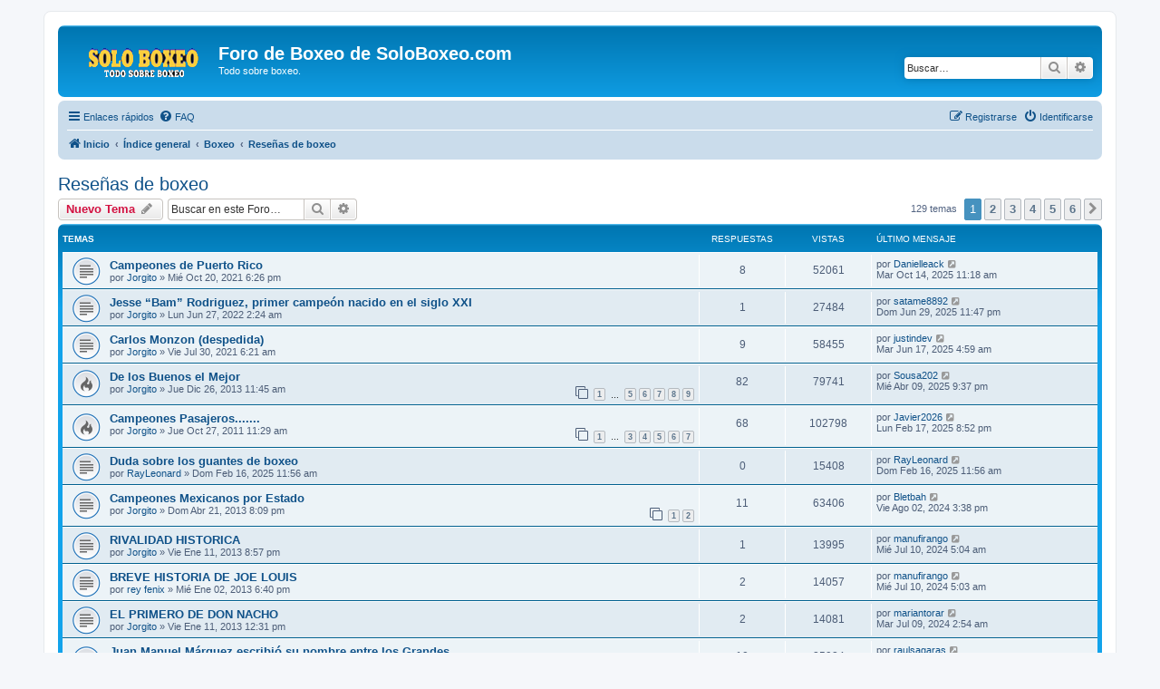

--- FILE ---
content_type: text/html; charset=UTF-8
request_url: https://www.soloboxeo.com/foro/viewforum.php?f=10&sid=04cfb552c7ae363d10bd0002e7a9ec17
body_size: 8604
content:
<!DOCTYPE html>
<html dir="ltr" lang="es">
<head>
<meta charset="utf-8" />
<meta http-equiv="X-UA-Compatible" content="IE=edge">
<meta name="viewport" content="width=device-width, initial-scale=1" />

<title>Reseñas de boxeo - Foro de Boxeo de SoloBoxeo.com</title>


	<link rel="canonical" href="https://www.soloboxeo.com/foro/viewforum.php?f=10">

<!--
	phpBB style name: prosilver
	Based on style:   prosilver (this is the default phpBB3 style)
	Original author:  Tom Beddard ( http://www.subBlue.com/ )
	Modified by:
-->

<link href="./assets/css/font-awesome.min.css?assets_version=60" rel="stylesheet">
<link href="./styles/prosilver/theme/stylesheet.css?assets_version=60" rel="stylesheet">
<link href="./styles/prosilver/theme/es/stylesheet.css?assets_version=60" rel="stylesheet">




<!--[if lte IE 9]>
	<link href="./styles/prosilver/theme/tweaks.css?assets_version=60" rel="stylesheet">
<![endif]-->





</head>
<body id="phpbb" class="nojs notouch section-viewforum ltr ">


<div id="wrap" class="wrap">
	<a id="top" class="top-anchor" accesskey="t"></a>
	<div id="page-header">
		<div class="headerbar" role="banner">
					<div class="inner">

			<div id="site-description" class="site-description">
		<a id="logo" class="logo" href="https://www.soloboxeo.com" title="Inicio">
					<span class="site_logo"></span>
				</a>
				<h1>Foro de Boxeo de SoloBoxeo.com</h1>
				<p>Todo sobre boxeo.</p>
				<p class="skiplink"><a href="#start_here">Obviar</a></p>
			</div>

									<div id="search-box" class="search-box search-header" role="search">
				<form action="./search.php?sid=be4410ee656b0d4fa08712d3eebd959b" method="get" id="search">
				<fieldset>
					<input name="keywords" id="keywords" type="search" maxlength="128" title="Buscar palabras clave" class="inputbox search tiny" size="20" value="" placeholder="Buscar…" />
					<button class="button button-search" type="submit" title="Buscar">
						<i class="icon fa-search fa-fw" aria-hidden="true"></i><span class="sr-only">Buscar</span>
					</button>
					<a href="./search.php?sid=be4410ee656b0d4fa08712d3eebd959b" class="button button-search-end" title="Búsqueda avanzada">
						<i class="icon fa-cog fa-fw" aria-hidden="true"></i><span class="sr-only">Búsqueda avanzada</span>
					</a>
					<input type="hidden" name="sid" value="be4410ee656b0d4fa08712d3eebd959b" />

				</fieldset>
				</form>
			</div>
						
			</div>
					</div>
				<div class="navbar" role="navigation">
	<div class="inner">

	<ul id="nav-main" class="nav-main linklist" role="menubar">

		<li id="quick-links" class="quick-links dropdown-container responsive-menu" data-skip-responsive="true">
			<a href="#" class="dropdown-trigger">
				<i class="icon fa-bars fa-fw" aria-hidden="true"></i><span>Enlaces rápidos</span>
			</a>
			<div class="dropdown">
				<div class="pointer"><div class="pointer-inner"></div></div>
				<ul class="dropdown-contents" role="menu">
					
											<li class="separator"></li>
																									<li>
								<a href="./search.php?search_id=unanswered&amp;sid=be4410ee656b0d4fa08712d3eebd959b" role="menuitem">
									<i class="icon fa-file-o fa-fw icon-gray" aria-hidden="true"></i><span>Temas sin respuesta</span>
								</a>
							</li>
							<li>
								<a href="./search.php?search_id=active_topics&amp;sid=be4410ee656b0d4fa08712d3eebd959b" role="menuitem">
									<i class="icon fa-file-o fa-fw icon-blue" aria-hidden="true"></i><span>Temas activos</span>
								</a>
							</li>
							<li class="separator"></li>
							<li>
								<a href="./search.php?sid=be4410ee656b0d4fa08712d3eebd959b" role="menuitem">
									<i class="icon fa-search fa-fw" aria-hidden="true"></i><span>Buscar</span>
								</a>
							</li>
					
										<li class="separator"></li>

									</ul>
			</div>
		</li>

				<li data-skip-responsive="true">
			<a href="/foro/app.php/help/faq?sid=be4410ee656b0d4fa08712d3eebd959b" rel="help" title="Preguntas Frecuentes" role="menuitem">
				<i class="icon fa-question-circle fa-fw" aria-hidden="true"></i><span>FAQ</span>
			</a>
		</li>
						
			<li class="rightside"  data-skip-responsive="true">
			<a href="./ucp.php?mode=login&amp;redirect=viewforum.php%3Ff%3D10&amp;sid=be4410ee656b0d4fa08712d3eebd959b" title="Identificarse" accesskey="x" role="menuitem">
				<i class="icon fa-power-off fa-fw" aria-hidden="true"></i><span>Identificarse</span>
			</a>
		</li>
					<li class="rightside" data-skip-responsive="true">
				<a href="./ucp.php?mode=register&amp;sid=be4410ee656b0d4fa08712d3eebd959b" role="menuitem">
					<i class="icon fa-pencil-square-o  fa-fw" aria-hidden="true"></i><span>Registrarse</span>
				</a>
			</li>
						</ul>

	<ul id="nav-breadcrumbs" class="nav-breadcrumbs linklist navlinks" role="menubar">
				
		
		<li class="breadcrumbs" itemscope itemtype="https://schema.org/BreadcrumbList">

							<span class="crumb" itemtype="https://schema.org/ListItem" itemprop="itemListElement" itemscope><a itemprop="item" href="https://www.soloboxeo.com" data-navbar-reference="home"><i class="icon fa-home fa-fw" aria-hidden="true"></i><span itemprop="name">Inicio</span></a><meta itemprop="position" content="1" /></span>
			
							<span class="crumb" itemtype="https://schema.org/ListItem" itemprop="itemListElement" itemscope><a itemprop="item" href="./index.php?sid=be4410ee656b0d4fa08712d3eebd959b" accesskey="h" data-navbar-reference="index"><span itemprop="name">Índice general</span></a><meta itemprop="position" content="2" /></span>

											
								<span class="crumb" itemtype="https://schema.org/ListItem" itemprop="itemListElement" itemscope data-forum-id="13"><a itemprop="item" href="./viewforum.php?f=13&amp;sid=be4410ee656b0d4fa08712d3eebd959b"><span itemprop="name">Boxeo</span></a><meta itemprop="position" content="3" /></span>
															
								<span class="crumb" itemtype="https://schema.org/ListItem" itemprop="itemListElement" itemscope data-forum-id="10"><a itemprop="item" href="./viewforum.php?f=10&amp;sid=be4410ee656b0d4fa08712d3eebd959b"><span itemprop="name">Reseñas de boxeo</span></a><meta itemprop="position" content="4" /></span>
							
					</li>

		
					<li class="rightside responsive-search">
				<a href="./search.php?sid=be4410ee656b0d4fa08712d3eebd959b" title="Ver opciones de búsqueda avanzada" role="menuitem">
					<i class="icon fa-search fa-fw" aria-hidden="true"></i><span class="sr-only">Buscar</span>
				</a>
			</li>
			</ul>

	</div>
</div>
	</div>

	
	<a id="start_here" class="anchor"></a>
	<div id="page-body" class="page-body" role="main">
		
		<h2 class="forum-title"><a href="./viewforum.php?f=10&amp;sid=be4410ee656b0d4fa08712d3eebd959b">Reseñas de boxeo</a></h2>
<div>
	<!-- NOTE: remove the style="display: none" when you want to have the forum description on the forum body -->
	<div style="display: none !important;">Temas históricos, reseñas de boxeadores...<br /></div>	</div>



	<div class="action-bar bar-top">

				
		<a href="./posting.php?mode=post&amp;f=10&amp;sid=be4410ee656b0d4fa08712d3eebd959b" class="button" title="Publicar un nuevo tema">
							<span>Nuevo Tema</span> <i class="icon fa-pencil fa-fw" aria-hidden="true"></i>
					</a>
				
			<div class="search-box" role="search">
			<form method="get" id="forum-search" action="./search.php?sid=be4410ee656b0d4fa08712d3eebd959b">
			<fieldset>
				<input class="inputbox search tiny" type="search" name="keywords" id="search_keywords" size="20" placeholder="Buscar en este Foro…" />
				<button class="button button-search" type="submit" title="Buscar">
					<i class="icon fa-search fa-fw" aria-hidden="true"></i><span class="sr-only">Buscar</span>
				</button>
				<a href="./search.php?fid%5B%5D=10&amp;sid=be4410ee656b0d4fa08712d3eebd959b" class="button button-search-end" title="Búsqueda avanzada">
					<i class="icon fa-cog fa-fw" aria-hidden="true"></i><span class="sr-only">Búsqueda avanzada</span>
				</a>
				<input type="hidden" name="fid[0]" value="10" />
<input type="hidden" name="sid" value="be4410ee656b0d4fa08712d3eebd959b" />

			</fieldset>
			</form>
		</div>
	
	<div class="pagination">
				129 temas
					<ul>
		<li class="active"><span>1</span></li>
				<li><a class="button" href="./viewforum.php?f=10&amp;sid=be4410ee656b0d4fa08712d3eebd959b&amp;start=25" role="button">2</a></li>
				<li><a class="button" href="./viewforum.php?f=10&amp;sid=be4410ee656b0d4fa08712d3eebd959b&amp;start=50" role="button">3</a></li>
				<li><a class="button" href="./viewforum.php?f=10&amp;sid=be4410ee656b0d4fa08712d3eebd959b&amp;start=75" role="button">4</a></li>
				<li><a class="button" href="./viewforum.php?f=10&amp;sid=be4410ee656b0d4fa08712d3eebd959b&amp;start=100" role="button">5</a></li>
				<li><a class="button" href="./viewforum.php?f=10&amp;sid=be4410ee656b0d4fa08712d3eebd959b&amp;start=125" role="button">6</a></li>
				<li class="arrow next"><a class="button button-icon-only" href="./viewforum.php?f=10&amp;sid=be4410ee656b0d4fa08712d3eebd959b&amp;start=25" rel="next" role="button"><i class="icon fa-chevron-right fa-fw" aria-hidden="true"></i><span class="sr-only">Siguiente</span></a></li>
	</ul>
			</div>

	</div>




	
			<div class="forumbg">
		<div class="inner">
		<ul class="topiclist">
			<li class="header">
				<dl class="row-item">
					<dt><div class="list-inner">Temas</div></dt>
					<dd class="posts">Respuestas</dd>
					<dd class="views">Vistas</dd>
					<dd class="lastpost"><span>Último mensaje</span></dd>
				</dl>
			</li>
		</ul>
		<ul class="topiclist topics">
	
				<li class="row bg1">
						<dl class="row-item topic_read">
				<dt title="No hay mensajes sin leer">
										<div class="list-inner">
																		<a href="./viewtopic.php?t=11241&amp;sid=be4410ee656b0d4fa08712d3eebd959b" class="topictitle">Campeones de Puerto Rico</a>																								<br />
						
												<div class="responsive-show" style="display: none;">
							Último mensaje por <a href="./memberlist.php?mode=viewprofile&amp;u=14200&amp;sid=be4410ee656b0d4fa08712d3eebd959b" class="username">Danielleack</a> &laquo; <a href="./viewtopic.php?p=340599&amp;sid=be4410ee656b0d4fa08712d3eebd959b#p340599" title="Ir al último mensaje"><time datetime="2025-10-14T22:18:07+00:00">Mar Oct 14, 2025 11:18 am</time></a>
													</div>
														<span class="responsive-show left-box" style="display: none;">Respuestas: <strong>8</strong></span>
													
						<div class="topic-poster responsive-hide left-box">
																												por <a href="./memberlist.php?mode=viewprofile&amp;u=5409&amp;sid=be4410ee656b0d4fa08712d3eebd959b" class="username">Jorgito</a> &raquo; <time datetime="2021-10-21T05:26:18+00:00">Mié Oct 20, 2021 6:26 pm</time>
																				</div>

						
											</div>
				</dt>
				<dd class="posts">8 <dfn>Respuestas</dfn></dd>
				<dd class="views">52061 <dfn>Vistas</dfn></dd>
				<dd class="lastpost">
					<span><dfn>Último mensaje </dfn>por <a href="./memberlist.php?mode=viewprofile&amp;u=14200&amp;sid=be4410ee656b0d4fa08712d3eebd959b" class="username">Danielleack</a>													<a href="./viewtopic.php?p=340599&amp;sid=be4410ee656b0d4fa08712d3eebd959b#p340599" title="Ir al último mensaje">
								<i class="icon fa-external-link-square fa-fw icon-lightgray icon-md" aria-hidden="true"></i><span class="sr-only"></span>
							</a>
												<br /><time datetime="2025-10-14T22:18:07+00:00">Mar Oct 14, 2025 11:18 am</time>
					</span>
				</dd>
			</dl>
					</li>
		
	

	
	
				<li class="row bg2">
						<dl class="row-item topic_read">
				<dt title="No hay mensajes sin leer">
										<div class="list-inner">
																		<a href="./viewtopic.php?t=11353&amp;sid=be4410ee656b0d4fa08712d3eebd959b" class="topictitle">Jesse “Bam” Rodriguez, primer campeón nacido en el siglo XXI</a>																								<br />
						
												<div class="responsive-show" style="display: none;">
							Último mensaje por <a href="./memberlist.php?mode=viewprofile&amp;u=16243&amp;sid=be4410ee656b0d4fa08712d3eebd959b" class="username">satame8892</a> &laquo; <a href="./viewtopic.php?p=338780&amp;sid=be4410ee656b0d4fa08712d3eebd959b#p338780" title="Ir al último mensaje"><time datetime="2025-06-30T10:47:57+00:00">Dom Jun 29, 2025 11:47 pm</time></a>
													</div>
														<span class="responsive-show left-box" style="display: none;">Respuestas: <strong>1</strong></span>
													
						<div class="topic-poster responsive-hide left-box">
																												por <a href="./memberlist.php?mode=viewprofile&amp;u=5409&amp;sid=be4410ee656b0d4fa08712d3eebd959b" class="username">Jorgito</a> &raquo; <time datetime="2022-06-27T13:24:46+00:00">Lun Jun 27, 2022 2:24 am</time>
																				</div>

						
											</div>
				</dt>
				<dd class="posts">1 <dfn>Respuestas</dfn></dd>
				<dd class="views">27484 <dfn>Vistas</dfn></dd>
				<dd class="lastpost">
					<span><dfn>Último mensaje </dfn>por <a href="./memberlist.php?mode=viewprofile&amp;u=16243&amp;sid=be4410ee656b0d4fa08712d3eebd959b" class="username">satame8892</a>													<a href="./viewtopic.php?p=338780&amp;sid=be4410ee656b0d4fa08712d3eebd959b#p338780" title="Ir al último mensaje">
								<i class="icon fa-external-link-square fa-fw icon-lightgray icon-md" aria-hidden="true"></i><span class="sr-only"></span>
							</a>
												<br /><time datetime="2025-06-30T10:47:57+00:00">Dom Jun 29, 2025 11:47 pm</time>
					</span>
				</dd>
			</dl>
					</li>
		
	

	
	
				<li class="row bg1">
						<dl class="row-item topic_read">
				<dt title="No hay mensajes sin leer">
										<div class="list-inner">
																		<a href="./viewtopic.php?t=11227&amp;sid=be4410ee656b0d4fa08712d3eebd959b" class="topictitle">Carlos Monzon (despedida)</a>																								<br />
						
												<div class="responsive-show" style="display: none;">
							Último mensaje por <a href="./memberlist.php?mode=viewprofile&amp;u=16314&amp;sid=be4410ee656b0d4fa08712d3eebd959b" class="username">justindev</a> &laquo; <a href="./viewtopic.php?p=338756&amp;sid=be4410ee656b0d4fa08712d3eebd959b#p338756" title="Ir al último mensaje"><time datetime="2025-06-17T15:59:49+00:00">Mar Jun 17, 2025 4:59 am</time></a>
													</div>
														<span class="responsive-show left-box" style="display: none;">Respuestas: <strong>9</strong></span>
													
						<div class="topic-poster responsive-hide left-box">
																												por <a href="./memberlist.php?mode=viewprofile&amp;u=5409&amp;sid=be4410ee656b0d4fa08712d3eebd959b" class="username">Jorgito</a> &raquo; <time datetime="2021-07-30T17:21:28+00:00">Vie Jul 30, 2021 6:21 am</time>
																				</div>

						
											</div>
				</dt>
				<dd class="posts">9 <dfn>Respuestas</dfn></dd>
				<dd class="views">58455 <dfn>Vistas</dfn></dd>
				<dd class="lastpost">
					<span><dfn>Último mensaje </dfn>por <a href="./memberlist.php?mode=viewprofile&amp;u=16314&amp;sid=be4410ee656b0d4fa08712d3eebd959b" class="username">justindev</a>													<a href="./viewtopic.php?p=338756&amp;sid=be4410ee656b0d4fa08712d3eebd959b#p338756" title="Ir al último mensaje">
								<i class="icon fa-external-link-square fa-fw icon-lightgray icon-md" aria-hidden="true"></i><span class="sr-only"></span>
							</a>
												<br /><time datetime="2025-06-17T15:59:49+00:00">Mar Jun 17, 2025 4:59 am</time>
					</span>
				</dd>
			</dl>
					</li>
		
	

	
	
				<li class="row bg2">
						<dl class="row-item topic_read_hot">
				<dt title="No hay mensajes sin leer">
										<div class="list-inner">
																		<a href="./viewtopic.php?t=7205&amp;sid=be4410ee656b0d4fa08712d3eebd959b" class="topictitle">De los Buenos el Mejor</a>																								<br />
						
												<div class="responsive-show" style="display: none;">
							Último mensaje por <a href="./memberlist.php?mode=viewprofile&amp;u=16153&amp;sid=be4410ee656b0d4fa08712d3eebd959b" class="username">Sousa202</a> &laquo; <a href="./viewtopic.php?p=338659&amp;sid=be4410ee656b0d4fa08712d3eebd959b#p338659" title="Ir al último mensaje"><time datetime="2025-04-10T08:37:01+00:00">Mié Abr 09, 2025 9:37 pm</time></a>
													</div>
														<span class="responsive-show left-box" style="display: none;">Respuestas: <strong>82</strong></span>
													
						<div class="topic-poster responsive-hide left-box">
																												por <a href="./memberlist.php?mode=viewprofile&amp;u=5409&amp;sid=be4410ee656b0d4fa08712d3eebd959b" class="username">Jorgito</a> &raquo; <time datetime="2013-12-26T22:45:15+00:00">Jue Dic 26, 2013 11:45 am</time>
																				</div>

												<div class="pagination">
							<span><i class="icon fa-clone fa-fw" aria-hidden="true"></i></span>
							<ul>
															<li><a class="button" href="./viewtopic.php?t=7205&amp;sid=be4410ee656b0d4fa08712d3eebd959b">1</a></li>
																							<li class="ellipsis"><span>…</span></li>
																							<li><a class="button" href="./viewtopic.php?t=7205&amp;sid=be4410ee656b0d4fa08712d3eebd959b&amp;start=40">5</a></li>
																							<li><a class="button" href="./viewtopic.php?t=7205&amp;sid=be4410ee656b0d4fa08712d3eebd959b&amp;start=50">6</a></li>
																							<li><a class="button" href="./viewtopic.php?t=7205&amp;sid=be4410ee656b0d4fa08712d3eebd959b&amp;start=60">7</a></li>
																							<li><a class="button" href="./viewtopic.php?t=7205&amp;sid=be4410ee656b0d4fa08712d3eebd959b&amp;start=70">8</a></li>
																							<li><a class="button" href="./viewtopic.php?t=7205&amp;sid=be4410ee656b0d4fa08712d3eebd959b&amp;start=80">9</a></li>
																																													</ul>
						</div>
						
											</div>
				</dt>
				<dd class="posts">82 <dfn>Respuestas</dfn></dd>
				<dd class="views">79741 <dfn>Vistas</dfn></dd>
				<dd class="lastpost">
					<span><dfn>Último mensaje </dfn>por <a href="./memberlist.php?mode=viewprofile&amp;u=16153&amp;sid=be4410ee656b0d4fa08712d3eebd959b" class="username">Sousa202</a>													<a href="./viewtopic.php?p=338659&amp;sid=be4410ee656b0d4fa08712d3eebd959b#p338659" title="Ir al último mensaje">
								<i class="icon fa-external-link-square fa-fw icon-lightgray icon-md" aria-hidden="true"></i><span class="sr-only"></span>
							</a>
												<br /><time datetime="2025-04-10T08:37:01+00:00">Mié Abr 09, 2025 9:37 pm</time>
					</span>
				</dd>
			</dl>
					</li>
		
	

	
	
				<li class="row bg1">
						<dl class="row-item topic_read_hot">
				<dt title="No hay mensajes sin leer">
										<div class="list-inner">
																		<a href="./viewtopic.php?t=2727&amp;sid=be4410ee656b0d4fa08712d3eebd959b" class="topictitle">Campeones Pasajeros.......</a>																								<br />
						
												<div class="responsive-show" style="display: none;">
							Último mensaje por <a href="./memberlist.php?mode=viewprofile&amp;u=15885&amp;sid=be4410ee656b0d4fa08712d3eebd959b" class="username">Javier2026</a> &laquo; <a href="./viewtopic.php?p=338491&amp;sid=be4410ee656b0d4fa08712d3eebd959b#p338491" title="Ir al último mensaje"><time datetime="2025-02-18T07:52:26+00:00">Lun Feb 17, 2025 8:52 pm</time></a>
													</div>
														<span class="responsive-show left-box" style="display: none;">Respuestas: <strong>68</strong></span>
													
						<div class="topic-poster responsive-hide left-box">
																												por <a href="./memberlist.php?mode=viewprofile&amp;u=5409&amp;sid=be4410ee656b0d4fa08712d3eebd959b" class="username">Jorgito</a> &raquo; <time datetime="2011-10-27T22:29:59+00:00">Jue Oct 27, 2011 11:29 am</time>
																				</div>

												<div class="pagination">
							<span><i class="icon fa-clone fa-fw" aria-hidden="true"></i></span>
							<ul>
															<li><a class="button" href="./viewtopic.php?t=2727&amp;sid=be4410ee656b0d4fa08712d3eebd959b">1</a></li>
																							<li class="ellipsis"><span>…</span></li>
																							<li><a class="button" href="./viewtopic.php?t=2727&amp;sid=be4410ee656b0d4fa08712d3eebd959b&amp;start=20">3</a></li>
																							<li><a class="button" href="./viewtopic.php?t=2727&amp;sid=be4410ee656b0d4fa08712d3eebd959b&amp;start=30">4</a></li>
																							<li><a class="button" href="./viewtopic.php?t=2727&amp;sid=be4410ee656b0d4fa08712d3eebd959b&amp;start=40">5</a></li>
																							<li><a class="button" href="./viewtopic.php?t=2727&amp;sid=be4410ee656b0d4fa08712d3eebd959b&amp;start=50">6</a></li>
																							<li><a class="button" href="./viewtopic.php?t=2727&amp;sid=be4410ee656b0d4fa08712d3eebd959b&amp;start=60">7</a></li>
																																													</ul>
						</div>
						
											</div>
				</dt>
				<dd class="posts">68 <dfn>Respuestas</dfn></dd>
				<dd class="views">102798 <dfn>Vistas</dfn></dd>
				<dd class="lastpost">
					<span><dfn>Último mensaje </dfn>por <a href="./memberlist.php?mode=viewprofile&amp;u=15885&amp;sid=be4410ee656b0d4fa08712d3eebd959b" class="username">Javier2026</a>													<a href="./viewtopic.php?p=338491&amp;sid=be4410ee656b0d4fa08712d3eebd959b#p338491" title="Ir al último mensaje">
								<i class="icon fa-external-link-square fa-fw icon-lightgray icon-md" aria-hidden="true"></i><span class="sr-only"></span>
							</a>
												<br /><time datetime="2025-02-18T07:52:26+00:00">Lun Feb 17, 2025 8:52 pm</time>
					</span>
				</dd>
			</dl>
					</li>
		
	

	
	
				<li class="row bg2">
						<dl class="row-item topic_read">
				<dt title="No hay mensajes sin leer">
										<div class="list-inner">
																		<a href="./viewtopic.php?t=218402&amp;sid=be4410ee656b0d4fa08712d3eebd959b" class="topictitle">Duda sobre los guantes de boxeo</a>																								<br />
						
												<div class="responsive-show" style="display: none;">
							Último mensaje por <a href="./memberlist.php?mode=viewprofile&amp;u=15864&amp;sid=be4410ee656b0d4fa08712d3eebd959b" class="username">RayLeonard</a> &laquo; <a href="./viewtopic.php?p=338470&amp;sid=be4410ee656b0d4fa08712d3eebd959b#p338470" title="Ir al último mensaje"><time datetime="2025-02-16T22:56:33+00:00">Dom Feb 16, 2025 11:56 am</time></a>
													</div>
													
						<div class="topic-poster responsive-hide left-box">
																												por <a href="./memberlist.php?mode=viewprofile&amp;u=15864&amp;sid=be4410ee656b0d4fa08712d3eebd959b" class="username">RayLeonard</a> &raquo; <time datetime="2025-02-16T22:56:33+00:00">Dom Feb 16, 2025 11:56 am</time>
																				</div>

						
											</div>
				</dt>
				<dd class="posts">0 <dfn>Respuestas</dfn></dd>
				<dd class="views">15408 <dfn>Vistas</dfn></dd>
				<dd class="lastpost">
					<span><dfn>Último mensaje </dfn>por <a href="./memberlist.php?mode=viewprofile&amp;u=15864&amp;sid=be4410ee656b0d4fa08712d3eebd959b" class="username">RayLeonard</a>													<a href="./viewtopic.php?p=338470&amp;sid=be4410ee656b0d4fa08712d3eebd959b#p338470" title="Ir al último mensaje">
								<i class="icon fa-external-link-square fa-fw icon-lightgray icon-md" aria-hidden="true"></i><span class="sr-only"></span>
							</a>
												<br /><time datetime="2025-02-16T22:56:33+00:00">Dom Feb 16, 2025 11:56 am</time>
					</span>
				</dd>
			</dl>
					</li>
		
	

	
	
				<li class="row bg1">
						<dl class="row-item topic_read">
				<dt title="No hay mensajes sin leer">
										<div class="list-inner">
																		<a href="./viewtopic.php?t=6162&amp;sid=be4410ee656b0d4fa08712d3eebd959b" class="topictitle">Campeones Mexicanos por Estado</a>																								<br />
						
												<div class="responsive-show" style="display: none;">
							Último mensaje por <a href="./memberlist.php?mode=viewprofile&amp;u=14624&amp;sid=be4410ee656b0d4fa08712d3eebd959b" class="username">Bletbah</a> &laquo; <a href="./viewtopic.php?p=337801&amp;sid=be4410ee656b0d4fa08712d3eebd959b#p337801" title="Ir al último mensaje"><time datetime="2024-08-03T02:38:04+00:00">Vie Ago 02, 2024 3:38 pm</time></a>
													</div>
														<span class="responsive-show left-box" style="display: none;">Respuestas: <strong>11</strong></span>
													
						<div class="topic-poster responsive-hide left-box">
																												por <a href="./memberlist.php?mode=viewprofile&amp;u=5409&amp;sid=be4410ee656b0d4fa08712d3eebd959b" class="username">Jorgito</a> &raquo; <time datetime="2013-04-22T07:09:26+00:00">Dom Abr 21, 2013 8:09 pm</time>
																				</div>

												<div class="pagination">
							<span><i class="icon fa-clone fa-fw" aria-hidden="true"></i></span>
							<ul>
															<li><a class="button" href="./viewtopic.php?t=6162&amp;sid=be4410ee656b0d4fa08712d3eebd959b">1</a></li>
																							<li><a class="button" href="./viewtopic.php?t=6162&amp;sid=be4410ee656b0d4fa08712d3eebd959b&amp;start=10">2</a></li>
																																													</ul>
						</div>
						
											</div>
				</dt>
				<dd class="posts">11 <dfn>Respuestas</dfn></dd>
				<dd class="views">63406 <dfn>Vistas</dfn></dd>
				<dd class="lastpost">
					<span><dfn>Último mensaje </dfn>por <a href="./memberlist.php?mode=viewprofile&amp;u=14624&amp;sid=be4410ee656b0d4fa08712d3eebd959b" class="username">Bletbah</a>													<a href="./viewtopic.php?p=337801&amp;sid=be4410ee656b0d4fa08712d3eebd959b#p337801" title="Ir al último mensaje">
								<i class="icon fa-external-link-square fa-fw icon-lightgray icon-md" aria-hidden="true"></i><span class="sr-only"></span>
							</a>
												<br /><time datetime="2024-08-03T02:38:04+00:00">Vie Ago 02, 2024 3:38 pm</time>
					</span>
				</dd>
			</dl>
					</li>
		
	

	
	
				<li class="row bg2">
						<dl class="row-item topic_read">
				<dt title="No hay mensajes sin leer">
										<div class="list-inner">
																		<a href="./viewtopic.php?t=5528&amp;sid=be4410ee656b0d4fa08712d3eebd959b" class="topictitle">RIVALIDAD HISTORICA</a>																								<br />
						
												<div class="responsive-show" style="display: none;">
							Último mensaje por <a href="./memberlist.php?mode=viewprofile&amp;u=14784&amp;sid=be4410ee656b0d4fa08712d3eebd959b" class="username">manufirango</a> &laquo; <a href="./viewtopic.php?p=337770&amp;sid=be4410ee656b0d4fa08712d3eebd959b#p337770" title="Ir al último mensaje"><time datetime="2024-07-10T16:04:22+00:00">Mié Jul 10, 2024 5:04 am</time></a>
													</div>
														<span class="responsive-show left-box" style="display: none;">Respuestas: <strong>1</strong></span>
													
						<div class="topic-poster responsive-hide left-box">
																												por <a href="./memberlist.php?mode=viewprofile&amp;u=5409&amp;sid=be4410ee656b0d4fa08712d3eebd959b" class="username">Jorgito</a> &raquo; <time datetime="2013-01-12T07:57:24+00:00">Vie Ene 11, 2013 8:57 pm</time>
																				</div>

						
											</div>
				</dt>
				<dd class="posts">1 <dfn>Respuestas</dfn></dd>
				<dd class="views">13995 <dfn>Vistas</dfn></dd>
				<dd class="lastpost">
					<span><dfn>Último mensaje </dfn>por <a href="./memberlist.php?mode=viewprofile&amp;u=14784&amp;sid=be4410ee656b0d4fa08712d3eebd959b" class="username">manufirango</a>													<a href="./viewtopic.php?p=337770&amp;sid=be4410ee656b0d4fa08712d3eebd959b#p337770" title="Ir al último mensaje">
								<i class="icon fa-external-link-square fa-fw icon-lightgray icon-md" aria-hidden="true"></i><span class="sr-only"></span>
							</a>
												<br /><time datetime="2024-07-10T16:04:22+00:00">Mié Jul 10, 2024 5:04 am</time>
					</span>
				</dd>
			</dl>
					</li>
		
	

	
	
				<li class="row bg1">
						<dl class="row-item topic_read">
				<dt title="No hay mensajes sin leer">
										<div class="list-inner">
																		<a href="./viewtopic.php?t=5380&amp;sid=be4410ee656b0d4fa08712d3eebd959b" class="topictitle">BREVE HISTORIA DE JOE LOUIS</a>																								<br />
						
												<div class="responsive-show" style="display: none;">
							Último mensaje por <a href="./memberlist.php?mode=viewprofile&amp;u=14784&amp;sid=be4410ee656b0d4fa08712d3eebd959b" class="username">manufirango</a> &laquo; <a href="./viewtopic.php?p=337769&amp;sid=be4410ee656b0d4fa08712d3eebd959b#p337769" title="Ir al último mensaje"><time datetime="2024-07-10T16:03:59+00:00">Mié Jul 10, 2024 5:03 am</time></a>
													</div>
														<span class="responsive-show left-box" style="display: none;">Respuestas: <strong>2</strong></span>
													
						<div class="topic-poster responsive-hide left-box">
																												por <a href="./memberlist.php?mode=viewprofile&amp;u=5280&amp;sid=be4410ee656b0d4fa08712d3eebd959b" class="username">rey fenix</a> &raquo; <time datetime="2013-01-03T05:40:36+00:00">Mié Ene 02, 2013 6:40 pm</time>
																				</div>

						
											</div>
				</dt>
				<dd class="posts">2 <dfn>Respuestas</dfn></dd>
				<dd class="views">14057 <dfn>Vistas</dfn></dd>
				<dd class="lastpost">
					<span><dfn>Último mensaje </dfn>por <a href="./memberlist.php?mode=viewprofile&amp;u=14784&amp;sid=be4410ee656b0d4fa08712d3eebd959b" class="username">manufirango</a>													<a href="./viewtopic.php?p=337769&amp;sid=be4410ee656b0d4fa08712d3eebd959b#p337769" title="Ir al último mensaje">
								<i class="icon fa-external-link-square fa-fw icon-lightgray icon-md" aria-hidden="true"></i><span class="sr-only"></span>
							</a>
												<br /><time datetime="2024-07-10T16:03:59+00:00">Mié Jul 10, 2024 5:03 am</time>
					</span>
				</dd>
			</dl>
					</li>
		
	

	
	
				<li class="row bg2">
						<dl class="row-item topic_read">
				<dt title="No hay mensajes sin leer">
										<div class="list-inner">
																		<a href="./viewtopic.php?t=5526&amp;sid=be4410ee656b0d4fa08712d3eebd959b" class="topictitle">EL PRIMERO DE DON NACHO</a>																								<br />
						
												<div class="responsive-show" style="display: none;">
							Último mensaje por <a href="./memberlist.php?mode=viewprofile&amp;u=14778&amp;sid=be4410ee656b0d4fa08712d3eebd959b" class="username">mariantorar</a> &laquo; <a href="./viewtopic.php?p=337763&amp;sid=be4410ee656b0d4fa08712d3eebd959b#p337763" title="Ir al último mensaje"><time datetime="2024-07-09T13:54:20+00:00">Mar Jul 09, 2024 2:54 am</time></a>
													</div>
														<span class="responsive-show left-box" style="display: none;">Respuestas: <strong>2</strong></span>
													
						<div class="topic-poster responsive-hide left-box">
																												por <a href="./memberlist.php?mode=viewprofile&amp;u=5409&amp;sid=be4410ee656b0d4fa08712d3eebd959b" class="username">Jorgito</a> &raquo; <time datetime="2013-01-11T23:31:32+00:00">Vie Ene 11, 2013 12:31 pm</time>
																				</div>

						
											</div>
				</dt>
				<dd class="posts">2 <dfn>Respuestas</dfn></dd>
				<dd class="views">14081 <dfn>Vistas</dfn></dd>
				<dd class="lastpost">
					<span><dfn>Último mensaje </dfn>por <a href="./memberlist.php?mode=viewprofile&amp;u=14778&amp;sid=be4410ee656b0d4fa08712d3eebd959b" class="username">mariantorar</a>													<a href="./viewtopic.php?p=337763&amp;sid=be4410ee656b0d4fa08712d3eebd959b#p337763" title="Ir al último mensaje">
								<i class="icon fa-external-link-square fa-fw icon-lightgray icon-md" aria-hidden="true"></i><span class="sr-only"></span>
							</a>
												<br /><time datetime="2024-07-09T13:54:20+00:00">Mar Jul 09, 2024 2:54 am</time>
					</span>
				</dd>
			</dl>
					</li>
		
	

	
	
				<li class="row bg1">
						<dl class="row-item topic_read">
				<dt title="No hay mensajes sin leer">
										<div class="list-inner">
																		<a href="./viewtopic.php?t=5965&amp;sid=be4410ee656b0d4fa08712d3eebd959b" class="topictitle">Juan Manuel Márquez escribió su nombre entre los Grandes.</a>																								<br />
						
												<div class="responsive-show" style="display: none;">
							Último mensaje por <a href="./memberlist.php?mode=viewprofile&amp;u=14678&amp;sid=be4410ee656b0d4fa08712d3eebd959b" class="username">raulsagaras</a> &laquo; <a href="./viewtopic.php?p=337714&amp;sid=be4410ee656b0d4fa08712d3eebd959b#p337714" title="Ir al último mensaje"><time datetime="2024-06-12T08:42:18+00:00">Mar Jun 11, 2024 9:42 pm</time></a>
													</div>
														<span class="responsive-show left-box" style="display: none;">Respuestas: <strong>10</strong></span>
													
						<div class="topic-poster responsive-hide left-box">
																												por <a href="./memberlist.php?mode=viewprofile&amp;u=11563&amp;sid=be4410ee656b0d4fa08712d3eebd959b" class="username">Rauly Méndez</a> &raquo; <time datetime="2013-03-17T20:06:39+00:00">Dom Mar 17, 2013 9:06 am</time>
																				</div>

												<div class="pagination">
							<span><i class="icon fa-clone fa-fw" aria-hidden="true"></i></span>
							<ul>
															<li><a class="button" href="./viewtopic.php?t=5965&amp;sid=be4410ee656b0d4fa08712d3eebd959b">1</a></li>
																							<li><a class="button" href="./viewtopic.php?t=5965&amp;sid=be4410ee656b0d4fa08712d3eebd959b&amp;start=10">2</a></li>
																																													</ul>
						</div>
						
											</div>
				</dt>
				<dd class="posts">10 <dfn>Respuestas</dfn></dd>
				<dd class="views">25984 <dfn>Vistas</dfn></dd>
				<dd class="lastpost">
					<span><dfn>Último mensaje </dfn>por <a href="./memberlist.php?mode=viewprofile&amp;u=14678&amp;sid=be4410ee656b0d4fa08712d3eebd959b" class="username">raulsagaras</a>													<a href="./viewtopic.php?p=337714&amp;sid=be4410ee656b0d4fa08712d3eebd959b#p337714" title="Ir al último mensaje">
								<i class="icon fa-external-link-square fa-fw icon-lightgray icon-md" aria-hidden="true"></i><span class="sr-only"></span>
							</a>
												<br /><time datetime="2024-06-12T08:42:18+00:00">Mar Jun 11, 2024 9:42 pm</time>
					</span>
				</dd>
			</dl>
					</li>
		
	

	
	
				<li class="row bg2">
						<dl class="row-item topic_read">
				<dt title="No hay mensajes sin leer">
										<div class="list-inner">
																		<a href="./viewtopic.php?t=9331&amp;sid=be4410ee656b0d4fa08712d3eebd959b" class="topictitle">Hace 46 años se mato Rocky Marciano</a>																								<br />
						
												<div class="responsive-show" style="display: none;">
							Último mensaje por <a href="./memberlist.php?mode=viewprofile&amp;u=14670&amp;sid=be4410ee656b0d4fa08712d3eebd959b" class="username">manueljirdo</a> &laquo; <a href="./viewtopic.php?p=337710&amp;sid=be4410ee656b0d4fa08712d3eebd959b#p337710" title="Ir al último mensaje"><time datetime="2024-06-11T11:30:10+00:00">Mar Jun 11, 2024 12:30 am</time></a>
													</div>
														<span class="responsive-show left-box" style="display: none;">Respuestas: <strong>2</strong></span>
													
						<div class="topic-poster responsive-hide left-box">
																												por <a href="./memberlist.php?mode=viewprofile&amp;u=5409&amp;sid=be4410ee656b0d4fa08712d3eebd959b" class="username">Jorgito</a> &raquo; <time datetime="2015-09-01T17:52:04+00:00">Mar Sep 01, 2015 6:52 am</time>
																				</div>

						
											</div>
				</dt>
				<dd class="posts">2 <dfn>Respuestas</dfn></dd>
				<dd class="views">23349 <dfn>Vistas</dfn></dd>
				<dd class="lastpost">
					<span><dfn>Último mensaje </dfn>por <a href="./memberlist.php?mode=viewprofile&amp;u=14670&amp;sid=be4410ee656b0d4fa08712d3eebd959b" class="username">manueljirdo</a>													<a href="./viewtopic.php?p=337710&amp;sid=be4410ee656b0d4fa08712d3eebd959b#p337710" title="Ir al último mensaje">
								<i class="icon fa-external-link-square fa-fw icon-lightgray icon-md" aria-hidden="true"></i><span class="sr-only"></span>
							</a>
												<br /><time datetime="2024-06-11T11:30:10+00:00">Mar Jun 11, 2024 12:30 am</time>
					</span>
				</dd>
			</dl>
					</li>
		
	

	
	
				<li class="row bg1">
						<dl class="row-item topic_read">
				<dt title="No hay mensajes sin leer">
										<div class="list-inner">
																		<a href="./viewtopic.php?t=9686&amp;sid=be4410ee656b0d4fa08712d3eebd959b" class="topictitle">KO en 11 segundos</a>																								<br />
						
												<div class="responsive-show" style="display: none;">
							Último mensaje por <a href="./memberlist.php?mode=viewprofile&amp;u=14660&amp;sid=be4410ee656b0d4fa08712d3eebd959b" class="username">marisalorto</a> &laquo; <a href="./viewtopic.php?p=337704&amp;sid=be4410ee656b0d4fa08712d3eebd959b#p337704" title="Ir al último mensaje"><time datetime="2024-06-10T08:51:41+00:00">Dom Jun 09, 2024 9:51 pm</time></a>
													</div>
														<span class="responsive-show left-box" style="display: none;">Respuestas: <strong>1</strong></span>
													
						<div class="topic-poster responsive-hide left-box">
																												por <a href="./memberlist.php?mode=viewprofile&amp;u=12651&amp;sid=be4410ee656b0d4fa08712d3eebd959b" class="username">curiositti</a> &raquo; <time datetime="2017-11-21T11:40:02+00:00">Mar Nov 21, 2017 12:40 am</time>
																				</div>

						
											</div>
				</dt>
				<dd class="posts">1 <dfn>Respuestas</dfn></dd>
				<dd class="views">19935 <dfn>Vistas</dfn></dd>
				<dd class="lastpost">
					<span><dfn>Último mensaje </dfn>por <a href="./memberlist.php?mode=viewprofile&amp;u=14660&amp;sid=be4410ee656b0d4fa08712d3eebd959b" class="username">marisalorto</a>													<a href="./viewtopic.php?p=337704&amp;sid=be4410ee656b0d4fa08712d3eebd959b#p337704" title="Ir al último mensaje">
								<i class="icon fa-external-link-square fa-fw icon-lightgray icon-md" aria-hidden="true"></i><span class="sr-only"></span>
							</a>
												<br /><time datetime="2024-06-10T08:51:41+00:00">Dom Jun 09, 2024 9:51 pm</time>
					</span>
				</dd>
			</dl>
					</li>
		
	

	
	
				<li class="row bg2">
						<dl class="row-item topic_read">
				<dt title="No hay mensajes sin leer">
										<div class="list-inner">
																		<a href="./viewtopic.php?t=7170&amp;sid=be4410ee656b0d4fa08712d3eebd959b" class="topictitle">Campeones Mundiales por País</a>																								<br />
						
												<div class="responsive-show" style="display: none;">
							Último mensaje por <a href="./memberlist.php?mode=viewprofile&amp;u=14641&amp;sid=be4410ee656b0d4fa08712d3eebd959b" class="username">mariojanzar</a> &laquo; <a href="./viewtopic.php?p=337695&amp;sid=be4410ee656b0d4fa08712d3eebd959b#p337695" title="Ir al último mensaje"><time datetime="2024-06-06T17:46:16+00:00">Jue Jun 06, 2024 6:46 am</time></a>
													</div>
														<span class="responsive-show left-box" style="display: none;">Respuestas: <strong>14</strong></span>
													
						<div class="topic-poster responsive-hide left-box">
																												por <a href="./memberlist.php?mode=viewprofile&amp;u=9088&amp;sid=be4410ee656b0d4fa08712d3eebd959b" class="username">criollo_22</a> &raquo; <time datetime="2013-12-18T21:37:43+00:00">Mié Dic 18, 2013 10:37 am</time>
																				</div>

												<div class="pagination">
							<span><i class="icon fa-clone fa-fw" aria-hidden="true"></i></span>
							<ul>
															<li><a class="button" href="./viewtopic.php?t=7170&amp;sid=be4410ee656b0d4fa08712d3eebd959b">1</a></li>
																							<li><a class="button" href="./viewtopic.php?t=7170&amp;sid=be4410ee656b0d4fa08712d3eebd959b&amp;start=10">2</a></li>
																																													</ul>
						</div>
						
											</div>
				</dt>
				<dd class="posts">14 <dfn>Respuestas</dfn></dd>
				<dd class="views">59440 <dfn>Vistas</dfn></dd>
				<dd class="lastpost">
					<span><dfn>Último mensaje </dfn>por <a href="./memberlist.php?mode=viewprofile&amp;u=14641&amp;sid=be4410ee656b0d4fa08712d3eebd959b" class="username">mariojanzar</a>													<a href="./viewtopic.php?p=337695&amp;sid=be4410ee656b0d4fa08712d3eebd959b#p337695" title="Ir al último mensaje">
								<i class="icon fa-external-link-square fa-fw icon-lightgray icon-md" aria-hidden="true"></i><span class="sr-only"></span>
							</a>
												<br /><time datetime="2024-06-06T17:46:16+00:00">Jue Jun 06, 2024 6:46 am</time>
					</span>
				</dd>
			</dl>
					</li>
		
	

	
	
				<li class="row bg1">
						<dl class="row-item topic_read">
				<dt title="No hay mensajes sin leer">
										<div class="list-inner">
																		<a href="./viewtopic.php?t=11230&amp;sid=be4410ee656b0d4fa08712d3eebd959b" class="topictitle">Manny Pacquiao (por Eduardo Lamazon)</a>																								<br />
						
												<div class="responsive-show" style="display: none;">
							Último mensaje por <a href="./memberlist.php?mode=viewprofile&amp;u=14604&amp;sid=be4410ee656b0d4fa08712d3eebd959b" class="username">francisco82</a> &laquo; <a href="./viewtopic.php?p=337656&amp;sid=be4410ee656b0d4fa08712d3eebd959b#p337656" title="Ir al último mensaje"><time datetime="2024-05-27T08:49:27+00:00">Dom May 26, 2024 9:49 pm</time></a>
													</div>
														<span class="responsive-show left-box" style="display: none;">Respuestas: <strong>1</strong></span>
													
						<div class="topic-poster responsive-hide left-box">
																												por <a href="./memberlist.php?mode=viewprofile&amp;u=5409&amp;sid=be4410ee656b0d4fa08712d3eebd959b" class="username">Jorgito</a> &raquo; <time datetime="2021-08-22T20:31:02+00:00">Dom Ago 22, 2021 9:31 am</time>
																				</div>

						
											</div>
				</dt>
				<dd class="posts">1 <dfn>Respuestas</dfn></dd>
				<dd class="views">21972 <dfn>Vistas</dfn></dd>
				<dd class="lastpost">
					<span><dfn>Último mensaje </dfn>por <a href="./memberlist.php?mode=viewprofile&amp;u=14604&amp;sid=be4410ee656b0d4fa08712d3eebd959b" class="username">francisco82</a>													<a href="./viewtopic.php?p=337656&amp;sid=be4410ee656b0d4fa08712d3eebd959b#p337656" title="Ir al último mensaje">
								<i class="icon fa-external-link-square fa-fw icon-lightgray icon-md" aria-hidden="true"></i><span class="sr-only"></span>
							</a>
												<br /><time datetime="2024-05-27T08:49:27+00:00">Dom May 26, 2024 9:49 pm</time>
					</span>
				</dd>
			</dl>
					</li>
		
	

	
	
				<li class="row bg2">
						<dl class="row-item topic_read">
				<dt title="No hay mensajes sin leer">
										<div class="list-inner">
																		<a href="./viewtopic.php?t=9526&amp;sid=be4410ee656b0d4fa08712d3eebd959b" class="topictitle">los 5 boxeadores técnicos mas vistosos de la historia latinoamericana:</a>																								<br />
						
												<div class="responsive-show" style="display: none;">
							Último mensaje por <a href="./memberlist.php?mode=viewprofile&amp;u=14604&amp;sid=be4410ee656b0d4fa08712d3eebd959b" class="username">francisco82</a> &laquo; <a href="./viewtopic.php?p=337655&amp;sid=be4410ee656b0d4fa08712d3eebd959b#p337655" title="Ir al último mensaje"><time datetime="2024-05-27T08:48:43+00:00">Dom May 26, 2024 9:48 pm</time></a>
													</div>
														<span class="responsive-show left-box" style="display: none;">Respuestas: <strong>2</strong></span>
													
						<div class="topic-poster responsive-hide left-box">
																												por <a href="./memberlist.php?mode=viewprofile&amp;u=5409&amp;sid=be4410ee656b0d4fa08712d3eebd959b" class="username">Jorgito</a> &raquo; <time datetime="2016-01-03T03:44:33+00:00">Sab Ene 02, 2016 4:44 pm</time>
																				</div>

						
											</div>
				</dt>
				<dd class="posts">2 <dfn>Respuestas</dfn></dd>
				<dd class="views">32149 <dfn>Vistas</dfn></dd>
				<dd class="lastpost">
					<span><dfn>Último mensaje </dfn>por <a href="./memberlist.php?mode=viewprofile&amp;u=14604&amp;sid=be4410ee656b0d4fa08712d3eebd959b" class="username">francisco82</a>													<a href="./viewtopic.php?p=337655&amp;sid=be4410ee656b0d4fa08712d3eebd959b#p337655" title="Ir al último mensaje">
								<i class="icon fa-external-link-square fa-fw icon-lightgray icon-md" aria-hidden="true"></i><span class="sr-only"></span>
							</a>
												<br /><time datetime="2024-05-27T08:48:43+00:00">Dom May 26, 2024 9:48 pm</time>
					</span>
				</dd>
			</dl>
					</li>
		
	

	
	
				<li class="row bg1">
						<dl class="row-item topic_read">
				<dt title="No hay mensajes sin leer">
										<div class="list-inner">
																		<a href="./viewtopic.php?t=11352&amp;sid=be4410ee656b0d4fa08712d3eebd959b" class="topictitle">Wilfredo (el radar)! Benítez</a>																								<br />
						
												<div class="responsive-show" style="display: none;">
							Último mensaje por <a href="./memberlist.php?mode=viewprofile&amp;u=14586&amp;sid=be4410ee656b0d4fa08712d3eebd959b" class="username">Arongareas</a> &laquo; <a href="./viewtopic.php?p=337632&amp;sid=be4410ee656b0d4fa08712d3eebd959b#p337632" title="Ir al último mensaje"><time datetime="2024-05-22T14:27:20+00:00">Mié May 22, 2024 3:27 am</time></a>
													</div>
														<span class="responsive-show left-box" style="display: none;">Respuestas: <strong>1</strong></span>
													
						<div class="topic-poster responsive-hide left-box">
																												por <a href="./memberlist.php?mode=viewprofile&amp;u=5409&amp;sid=be4410ee656b0d4fa08712d3eebd959b" class="username">Jorgito</a> &raquo; <time datetime="2022-06-12T18:08:36+00:00">Dom Jun 12, 2022 7:08 am</time>
																				</div>

						
											</div>
				</dt>
				<dd class="posts">1 <dfn>Respuestas</dfn></dd>
				<dd class="views">25067 <dfn>Vistas</dfn></dd>
				<dd class="lastpost">
					<span><dfn>Último mensaje </dfn>por <a href="./memberlist.php?mode=viewprofile&amp;u=14586&amp;sid=be4410ee656b0d4fa08712d3eebd959b" class="username">Arongareas</a>													<a href="./viewtopic.php?p=337632&amp;sid=be4410ee656b0d4fa08712d3eebd959b#p337632" title="Ir al último mensaje">
								<i class="icon fa-external-link-square fa-fw icon-lightgray icon-md" aria-hidden="true"></i><span class="sr-only"></span>
							</a>
												<br /><time datetime="2024-05-22T14:27:20+00:00">Mié May 22, 2024 3:27 am</time>
					</span>
				</dd>
			</dl>
					</li>
		
	

	
	
				<li class="row bg2">
						<dl class="row-item topic_read">
				<dt title="No hay mensajes sin leer">
										<div class="list-inner">
																		<a href="./viewtopic.php?t=6001&amp;sid=be4410ee656b0d4fa08712d3eebd959b" class="topictitle">Top 11 Noqueadores Latinos</a>																								<br />
						
												<div class="responsive-show" style="display: none;">
							Último mensaje por <a href="./memberlist.php?mode=viewprofile&amp;u=14578&amp;sid=be4410ee656b0d4fa08712d3eebd959b" class="username">luismangas</a> &laquo; <a href="./viewtopic.php?p=337628&amp;sid=be4410ee656b0d4fa08712d3eebd959b#p337628" title="Ir al último mensaje"><time datetime="2024-05-20T15:41:13+00:00">Lun May 20, 2024 4:41 am</time></a>
													</div>
														<span class="responsive-show left-box" style="display: none;">Respuestas: <strong>19</strong></span>
													
						<div class="topic-poster responsive-hide left-box">
																												por <a href="./memberlist.php?mode=viewprofile&amp;u=11563&amp;sid=be4410ee656b0d4fa08712d3eebd959b" class="username">Rauly Méndez</a> &raquo; <time datetime="2013-03-23T01:17:27+00:00">Vie Mar 22, 2013 2:17 pm</time>
																				</div>

												<div class="pagination">
							<span><i class="icon fa-clone fa-fw" aria-hidden="true"></i></span>
							<ul>
															<li><a class="button" href="./viewtopic.php?t=6001&amp;sid=be4410ee656b0d4fa08712d3eebd959b">1</a></li>
																							<li><a class="button" href="./viewtopic.php?t=6001&amp;sid=be4410ee656b0d4fa08712d3eebd959b&amp;start=10">2</a></li>
																																													</ul>
						</div>
						
											</div>
				</dt>
				<dd class="posts">19 <dfn>Respuestas</dfn></dd>
				<dd class="views">69432 <dfn>Vistas</dfn></dd>
				<dd class="lastpost">
					<span><dfn>Último mensaje </dfn>por <a href="./memberlist.php?mode=viewprofile&amp;u=14578&amp;sid=be4410ee656b0d4fa08712d3eebd959b" class="username">luismangas</a>													<a href="./viewtopic.php?p=337628&amp;sid=be4410ee656b0d4fa08712d3eebd959b#p337628" title="Ir al último mensaje">
								<i class="icon fa-external-link-square fa-fw icon-lightgray icon-md" aria-hidden="true"></i><span class="sr-only"></span>
							</a>
												<br /><time datetime="2024-05-20T15:41:13+00:00">Lun May 20, 2024 4:41 am</time>
					</span>
				</dd>
			</dl>
					</li>
		
	

	
	
				<li class="row bg1">
						<dl class="row-item topic_read">
				<dt title="No hay mensajes sin leer">
										<div class="list-inner">
																		<a href="./viewtopic.php?t=7497&amp;sid=be4410ee656b0d4fa08712d3eebd959b" class="topictitle">Historias de mi Pueblo</a>																								<br />
						
												<div class="responsive-show" style="display: none;">
							Último mensaje por <a href="./memberlist.php?mode=viewprofile&amp;u=14107&amp;sid=be4410ee656b0d4fa08712d3eebd959b" class="username">Pedro Ferrar</a> &laquo; <a href="./viewtopic.php?p=337324&amp;sid=be4410ee656b0d4fa08712d3eebd959b#p337324" title="Ir al último mensaje"><time datetime="2024-01-03T14:36:27+00:00">Mié Ene 03, 2024 3:36 am</time></a>
													</div>
														<span class="responsive-show left-box" style="display: none;">Respuestas: <strong>6</strong></span>
													
						<div class="topic-poster responsive-hide left-box">
																												por <a href="./memberlist.php?mode=viewprofile&amp;u=5409&amp;sid=be4410ee656b0d4fa08712d3eebd959b" class="username">Jorgito</a> &raquo; <time datetime="2014-03-14T05:15:11+00:00">Jue Mar 13, 2014 6:15 pm</time>
																				</div>

						
											</div>
				</dt>
				<dd class="posts">6 <dfn>Respuestas</dfn></dd>
				<dd class="views">32722 <dfn>Vistas</dfn></dd>
				<dd class="lastpost">
					<span><dfn>Último mensaje </dfn>por <a href="./memberlist.php?mode=viewprofile&amp;u=14107&amp;sid=be4410ee656b0d4fa08712d3eebd959b" class="username">Pedro Ferrar</a>													<a href="./viewtopic.php?p=337324&amp;sid=be4410ee656b0d4fa08712d3eebd959b#p337324" title="Ir al último mensaje">
								<i class="icon fa-external-link-square fa-fw icon-lightgray icon-md" aria-hidden="true"></i><span class="sr-only"></span>
							</a>
												<br /><time datetime="2024-01-03T14:36:27+00:00">Mié Ene 03, 2024 3:36 am</time>
					</span>
				</dd>
			</dl>
					</li>
		
	

	
	
				<li class="row bg2">
						<dl class="row-item topic_read">
				<dt title="No hay mensajes sin leer">
										<div class="list-inner">
																		<a href="./viewtopic.php?t=6054&amp;sid=be4410ee656b0d4fa08712d3eebd959b" class="topictitle">Finito Lopez: el pequeño gigante del boxeo!!!!</a>																								<br />
						
												<div class="responsive-show" style="display: none;">
							Último mensaje por <a href="./memberlist.php?mode=viewprofile&amp;u=14090&amp;sid=be4410ee656b0d4fa08712d3eebd959b" class="username">oilumiun12</a> &laquo; <a href="./viewtopic.php?p=337275&amp;sid=be4410ee656b0d4fa08712d3eebd959b#p337275" title="Ir al último mensaje"><time datetime="2023-12-22T07:56:13+00:00">Jue Dic 21, 2023 8:56 pm</time></a>
													</div>
														<span class="responsive-show left-box" style="display: none;">Respuestas: <strong>4</strong></span>
													
						<div class="topic-poster responsive-hide left-box">
																												por <a href="./memberlist.php?mode=viewprofile&amp;u=11580&amp;sid=be4410ee656b0d4fa08712d3eebd959b" class="username">Rauly Mendez</a> &raquo; <time datetime="2013-04-02T20:01:59+00:00">Mar Abr 02, 2013 9:01 am</time>
																				</div>

						
											</div>
				</dt>
				<dd class="posts">4 <dfn>Respuestas</dfn></dd>
				<dd class="views">18464 <dfn>Vistas</dfn></dd>
				<dd class="lastpost">
					<span><dfn>Último mensaje </dfn>por <a href="./memberlist.php?mode=viewprofile&amp;u=14090&amp;sid=be4410ee656b0d4fa08712d3eebd959b" class="username">oilumiun12</a>													<a href="./viewtopic.php?p=337275&amp;sid=be4410ee656b0d4fa08712d3eebd959b#p337275" title="Ir al último mensaje">
								<i class="icon fa-external-link-square fa-fw icon-lightgray icon-md" aria-hidden="true"></i><span class="sr-only"></span>
							</a>
												<br /><time datetime="2023-12-22T07:56:13+00:00">Jue Dic 21, 2023 8:56 pm</time>
					</span>
				</dd>
			</dl>
					</li>
		
	

	
	
				<li class="row bg1">
						<dl class="row-item topic_read_hot">
				<dt title="No hay mensajes sin leer">
										<div class="list-inner">
																		<a href="./viewtopic.php?t=3890&amp;sid=be4410ee656b0d4fa08712d3eebd959b" class="topictitle">Chavez - Duran y sus Rivales........</a>																								<br />
						
												<div class="responsive-show" style="display: none;">
							Último mensaje por <a href="./memberlist.php?mode=viewprofile&amp;u=5409&amp;sid=be4410ee656b0d4fa08712d3eebd959b" class="username">Jorgito</a> &laquo; <a href="./viewtopic.php?p=130874&amp;sid=be4410ee656b0d4fa08712d3eebd959b#p130874" title="Ir al último mensaje"><time datetime="2023-07-14T04:49:31+00:00">Jue Jul 13, 2023 5:49 pm</time></a>
													</div>
														<span class="responsive-show left-box" style="display: none;">Respuestas: <strong>127</strong></span>
													
						<div class="topic-poster responsive-hide left-box">
																												por <a href="./memberlist.php?mode=viewprofile&amp;u=5409&amp;sid=be4410ee656b0d4fa08712d3eebd959b" class="username">Jorgito</a> &raquo; <time datetime="2012-07-24T04:18:08+00:00">Lun Jul 23, 2012 5:18 pm</time>
																				</div>

												<div class="pagination">
							<span><i class="icon fa-clone fa-fw" aria-hidden="true"></i></span>
							<ul>
															<li><a class="button" href="./viewtopic.php?t=3890&amp;sid=be4410ee656b0d4fa08712d3eebd959b">1</a></li>
																							<li class="ellipsis"><span>…</span></li>
																							<li><a class="button" href="./viewtopic.php?t=3890&amp;sid=be4410ee656b0d4fa08712d3eebd959b&amp;start=80">9</a></li>
																							<li><a class="button" href="./viewtopic.php?t=3890&amp;sid=be4410ee656b0d4fa08712d3eebd959b&amp;start=90">10</a></li>
																							<li><a class="button" href="./viewtopic.php?t=3890&amp;sid=be4410ee656b0d4fa08712d3eebd959b&amp;start=100">11</a></li>
																							<li><a class="button" href="./viewtopic.php?t=3890&amp;sid=be4410ee656b0d4fa08712d3eebd959b&amp;start=110">12</a></li>
																							<li><a class="button" href="./viewtopic.php?t=3890&amp;sid=be4410ee656b0d4fa08712d3eebd959b&amp;start=120">13</a></li>
																																													</ul>
						</div>
						
											</div>
				</dt>
				<dd class="posts">127 <dfn>Respuestas</dfn></dd>
				<dd class="views">177356 <dfn>Vistas</dfn></dd>
				<dd class="lastpost">
					<span><dfn>Último mensaje </dfn>por <a href="./memberlist.php?mode=viewprofile&amp;u=5409&amp;sid=be4410ee656b0d4fa08712d3eebd959b" class="username">Jorgito</a>													<a href="./viewtopic.php?p=130874&amp;sid=be4410ee656b0d4fa08712d3eebd959b#p130874" title="Ir al último mensaje">
								<i class="icon fa-external-link-square fa-fw icon-lightgray icon-md" aria-hidden="true"></i><span class="sr-only"></span>
							</a>
												<br /><time datetime="2023-07-14T04:49:31+00:00">Jue Jul 13, 2023 5:49 pm</time>
					</span>
				</dd>
			</dl>
					</li>
		
	

	
	
				<li class="row bg2">
						<dl class="row-item topic_read_locked">
				<dt title="Este tema está cerrado, no puede editar mensajes o enviar nuevas respuestas">
										<div class="list-inner">
																		<a href="./viewtopic.php?t=7702&amp;sid=be4410ee656b0d4fa08712d3eebd959b" class="topictitle">NI WILFREDO, NI TITO</a>																								<br />
						
												<div class="responsive-show" style="display: none;">
							Último mensaje por <a href="./memberlist.php?mode=viewprofile&amp;u=5409&amp;sid=be4410ee656b0d4fa08712d3eebd959b" class="username">Jorgito</a> &laquo; <a href="./viewtopic.php?p=130751&amp;sid=be4410ee656b0d4fa08712d3eebd959b#p130751" title="Ir al último mensaje"><time datetime="2022-06-14T17:29:58+00:00">Mar Jun 14, 2022 6:29 am</time></a>
													</div>
														<span class="responsive-show left-box" style="display: none;">Respuestas: <strong>5</strong></span>
													
						<div class="topic-poster responsive-hide left-box">
																												por <a href="./memberlist.php?mode=viewprofile&amp;u=5280&amp;sid=be4410ee656b0d4fa08712d3eebd959b" class="username">rey fenix</a> &raquo; <time datetime="2014-04-24T08:42:45+00:00">Mié Abr 23, 2014 9:42 pm</time>
																				</div>

						
											</div>
				</dt>
				<dd class="posts">5 <dfn>Respuestas</dfn></dd>
				<dd class="views">26222 <dfn>Vistas</dfn></dd>
				<dd class="lastpost">
					<span><dfn>Último mensaje </dfn>por <a href="./memberlist.php?mode=viewprofile&amp;u=5409&amp;sid=be4410ee656b0d4fa08712d3eebd959b" class="username">Jorgito</a>													<a href="./viewtopic.php?p=130751&amp;sid=be4410ee656b0d4fa08712d3eebd959b#p130751" title="Ir al último mensaje">
								<i class="icon fa-external-link-square fa-fw icon-lightgray icon-md" aria-hidden="true"></i><span class="sr-only"></span>
							</a>
												<br /><time datetime="2022-06-14T17:29:58+00:00">Mar Jun 14, 2022 6:29 am</time>
					</span>
				</dd>
			</dl>
					</li>
		
	

	
	
				<li class="row bg1">
						<dl class="row-item topic_read">
				<dt title="No hay mensajes sin leer">
										<div class="list-inner">
																		<a href="./viewtopic.php?t=11239&amp;sid=be4410ee656b0d4fa08712d3eebd959b" class="topictitle">David Griman</a>																								<br />
						
												<div class="responsive-show" style="display: none;">
							Último mensaje por <a href="./memberlist.php?mode=viewprofile&amp;u=5409&amp;sid=be4410ee656b0d4fa08712d3eebd959b" class="username">Jorgito</a> &laquo; <a href="./viewtopic.php?p=130613&amp;sid=be4410ee656b0d4fa08712d3eebd959b#p130613" title="Ir al último mensaje"><time datetime="2021-10-17T16:18:16+00:00">Dom Oct 17, 2021 5:18 am</time></a>
													</div>
													
						<div class="topic-poster responsive-hide left-box">
																												por <a href="./memberlist.php?mode=viewprofile&amp;u=5409&amp;sid=be4410ee656b0d4fa08712d3eebd959b" class="username">Jorgito</a> &raquo; <time datetime="2021-10-17T16:18:16+00:00">Dom Oct 17, 2021 5:18 am</time>
																				</div>

						
											</div>
				</dt>
				<dd class="posts">0 <dfn>Respuestas</dfn></dd>
				<dd class="views">17521 <dfn>Vistas</dfn></dd>
				<dd class="lastpost">
					<span><dfn>Último mensaje </dfn>por <a href="./memberlist.php?mode=viewprofile&amp;u=5409&amp;sid=be4410ee656b0d4fa08712d3eebd959b" class="username">Jorgito</a>													<a href="./viewtopic.php?p=130613&amp;sid=be4410ee656b0d4fa08712d3eebd959b#p130613" title="Ir al último mensaje">
								<i class="icon fa-external-link-square fa-fw icon-lightgray icon-md" aria-hidden="true"></i><span class="sr-only"></span>
							</a>
												<br /><time datetime="2021-10-17T16:18:16+00:00">Dom Oct 17, 2021 5:18 am</time>
					</span>
				</dd>
			</dl>
					</li>
		
	

	
	
				<li class="row bg2">
						<dl class="row-item topic_read_hot">
				<dt title="No hay mensajes sin leer">
										<div class="list-inner">
																		<a href="./viewtopic.php?t=2552&amp;sid=be4410ee656b0d4fa08712d3eebd959b" class="topictitle">Hablando de Grandes Campeones</a>																								<br />
						
												<div class="responsive-show" style="display: none;">
							Último mensaje por <a href="./memberlist.php?mode=viewprofile&amp;u=5409&amp;sid=be4410ee656b0d4fa08712d3eebd959b" class="username">Jorgito</a> &laquo; <a href="./viewtopic.php?p=130588&amp;sid=be4410ee656b0d4fa08712d3eebd959b#p130588" title="Ir al último mensaje"><time datetime="2021-08-18T04:34:27+00:00">Mar Ago 17, 2021 5:34 pm</time></a>
													</div>
														<span class="responsive-show left-box" style="display: none;">Respuestas: <strong>96</strong></span>
													
						<div class="topic-poster responsive-hide left-box">
																												por <a href="./memberlist.php?mode=viewprofile&amp;u=5409&amp;sid=be4410ee656b0d4fa08712d3eebd959b" class="username">Jorgito</a> &raquo; <time datetime="2011-09-02T03:18:04+00:00">Jue Sep 01, 2011 4:18 pm</time>
																				</div>

												<div class="pagination">
							<span><i class="icon fa-clone fa-fw" aria-hidden="true"></i></span>
							<ul>
															<li><a class="button" href="./viewtopic.php?t=2552&amp;sid=be4410ee656b0d4fa08712d3eebd959b">1</a></li>
																							<li class="ellipsis"><span>…</span></li>
																							<li><a class="button" href="./viewtopic.php?t=2552&amp;sid=be4410ee656b0d4fa08712d3eebd959b&amp;start=50">6</a></li>
																							<li><a class="button" href="./viewtopic.php?t=2552&amp;sid=be4410ee656b0d4fa08712d3eebd959b&amp;start=60">7</a></li>
																							<li><a class="button" href="./viewtopic.php?t=2552&amp;sid=be4410ee656b0d4fa08712d3eebd959b&amp;start=70">8</a></li>
																							<li><a class="button" href="./viewtopic.php?t=2552&amp;sid=be4410ee656b0d4fa08712d3eebd959b&amp;start=80">9</a></li>
																							<li><a class="button" href="./viewtopic.php?t=2552&amp;sid=be4410ee656b0d4fa08712d3eebd959b&amp;start=90">10</a></li>
																																													</ul>
						</div>
						
											</div>
				</dt>
				<dd class="posts">96 <dfn>Respuestas</dfn></dd>
				<dd class="views">168393 <dfn>Vistas</dfn></dd>
				<dd class="lastpost">
					<span><dfn>Último mensaje </dfn>por <a href="./memberlist.php?mode=viewprofile&amp;u=5409&amp;sid=be4410ee656b0d4fa08712d3eebd959b" class="username">Jorgito</a>													<a href="./viewtopic.php?p=130588&amp;sid=be4410ee656b0d4fa08712d3eebd959b#p130588" title="Ir al último mensaje">
								<i class="icon fa-external-link-square fa-fw icon-lightgray icon-md" aria-hidden="true"></i><span class="sr-only"></span>
							</a>
												<br /><time datetime="2021-08-18T04:34:27+00:00">Mar Ago 17, 2021 5:34 pm</time>
					</span>
				</dd>
			</dl>
					</li>
		
	

	
	
				<li class="row bg1">
						<dl class="row-item topic_read">
				<dt title="No hay mensajes sin leer">
										<div class="list-inner">
																		<a href="./viewtopic.php?t=9492&amp;sid=be4410ee656b0d4fa08712d3eebd959b" class="topictitle">El pupilo de Noe Cruz, Carlos Palomino</a>																								<br />
						
												<div class="responsive-show" style="display: none;">
							Último mensaje por <a href="./memberlist.php?mode=viewprofile&amp;u=13461&amp;sid=be4410ee656b0d4fa08712d3eebd959b" class="username">TBane</a> &laquo; <a href="./viewtopic.php?p=130583&amp;sid=be4410ee656b0d4fa08712d3eebd959b#p130583" title="Ir al último mensaje"><time datetime="2021-08-06T10:10:44+00:00">Jue Ago 05, 2021 11:10 pm</time></a>
													</div>
														<span class="responsive-show left-box" style="display: none;">Respuestas: <strong>1</strong></span>
													
						<div class="topic-poster responsive-hide left-box">
																												por <a href="./memberlist.php?mode=viewprofile&amp;u=5409&amp;sid=be4410ee656b0d4fa08712d3eebd959b" class="username">Jorgito</a> &raquo; <time datetime="2015-12-02T20:15:34+00:00">Mié Dic 02, 2015 9:15 am</time>
																				</div>

						
											</div>
				</dt>
				<dd class="posts">1 <dfn>Respuestas</dfn></dd>
				<dd class="views">19532 <dfn>Vistas</dfn></dd>
				<dd class="lastpost">
					<span><dfn>Último mensaje </dfn>por <a href="./memberlist.php?mode=viewprofile&amp;u=13461&amp;sid=be4410ee656b0d4fa08712d3eebd959b" class="username">TBane</a>													<a href="./viewtopic.php?p=130583&amp;sid=be4410ee656b0d4fa08712d3eebd959b#p130583" title="Ir al último mensaje">
								<i class="icon fa-external-link-square fa-fw icon-lightgray icon-md" aria-hidden="true"></i><span class="sr-only"></span>
							</a>
												<br /><time datetime="2021-08-06T10:10:44+00:00">Jue Ago 05, 2021 11:10 pm</time>
					</span>
				</dd>
			</dl>
					</li>
		
				</ul>
		</div>
	</div>
	

	<div class="action-bar bar-bottom">
					
			<a href="./posting.php?mode=post&amp;f=10&amp;sid=be4410ee656b0d4fa08712d3eebd959b" class="button" title="Publicar un nuevo tema">
							<span>Nuevo Tema</span> <i class="icon fa-pencil fa-fw" aria-hidden="true"></i>
						</a>

					
					<form method="post" action="./viewforum.php?f=10&amp;sid=be4410ee656b0d4fa08712d3eebd959b">
			<div class="dropdown-container dropdown-container-left dropdown-button-control sort-tools">
	<span title="Opciones de ordenar y mostrar" class="button button-secondary dropdown-trigger dropdown-select">
		<i class="icon fa-sort-amount-asc fa-fw" aria-hidden="true"></i>
		<span class="caret"><i class="icon fa-sort-down fa-fw" aria-hidden="true"></i></span>
	</span>
	<div class="dropdown hidden">
		<div class="pointer"><div class="pointer-inner"></div></div>
		<div class="dropdown-contents">
			<fieldset class="display-options">
							<label>Mostrar: <select name="st" id="st"><option value="0" selected="selected">Todos los Temas</option><option value="1">1 día</option><option value="7">7 días</option><option value="14">2 semanas</option><option value="30">1 mes</option><option value="90">3 meses</option><option value="180">6 meses</option><option value="365">1 año</option></select></label>
								<label>Ordenar por: <select name="sk" id="sk"><option value="a">Autor</option><option value="t" selected="selected">Fecha publicación</option><option value="r">Respuestas</option><option value="s">Asunto</option><option value="v">Vistas</option></select></label>
				<label>Dirección: <select name="sd" id="sd"><option value="a">Ascendente</option><option value="d" selected="selected">Descendente</option></select></label>
								<hr class="dashed" />
				<input type="submit" class="button2" name="sort" value="Ir" />
						</fieldset>
		</div>
	</div>
</div>
			</form>
		
		<div class="pagination">
						129 temas
							<ul>
		<li class="active"><span>1</span></li>
				<li><a class="button" href="./viewforum.php?f=10&amp;sid=be4410ee656b0d4fa08712d3eebd959b&amp;start=25" role="button">2</a></li>
				<li><a class="button" href="./viewforum.php?f=10&amp;sid=be4410ee656b0d4fa08712d3eebd959b&amp;start=50" role="button">3</a></li>
				<li><a class="button" href="./viewforum.php?f=10&amp;sid=be4410ee656b0d4fa08712d3eebd959b&amp;start=75" role="button">4</a></li>
				<li><a class="button" href="./viewforum.php?f=10&amp;sid=be4410ee656b0d4fa08712d3eebd959b&amp;start=100" role="button">5</a></li>
				<li><a class="button" href="./viewforum.php?f=10&amp;sid=be4410ee656b0d4fa08712d3eebd959b&amp;start=125" role="button">6</a></li>
				<li class="arrow next"><a class="button button-icon-only" href="./viewforum.php?f=10&amp;sid=be4410ee656b0d4fa08712d3eebd959b&amp;start=25" rel="next" role="button"><i class="icon fa-chevron-right fa-fw" aria-hidden="true"></i><span class="sr-only">Siguiente</span></a></li>
	</ul>
					</div>
	</div>


<div class="action-bar actions-jump">
		<p class="jumpbox-return">
		<a href="./index.php?sid=be4410ee656b0d4fa08712d3eebd959b" class="left-box arrow-left" accesskey="r">
			<i class="icon fa-angle-left fa-fw icon-black" aria-hidden="true"></i><span>Volver a Índice general</span>
		</a>
	</p>
	
		<div class="jumpbox dropdown-container dropdown-container-right dropdown-up dropdown-left dropdown-button-control" id="jumpbox">
			<span title="Ir a" class="button button-secondary dropdown-trigger dropdown-select">
				<span>Ir a</span>
				<span class="caret"><i class="icon fa-sort-down fa-fw" aria-hidden="true"></i></span>
			</span>
		<div class="dropdown">
			<div class="pointer"><div class="pointer-inner"></div></div>
			<ul class="dropdown-contents">
																				<li><a href="./viewforum.php?f=13&amp;sid=be4410ee656b0d4fa08712d3eebd959b" class="jumpbox-cat-link"> <span> Boxeo</span></a></li>
																<li><a href="./viewforum.php?f=2&amp;sid=be4410ee656b0d4fa08712d3eebd959b" class="jumpbox-sub-link"><span class="spacer"></span> <span>&#8627; &nbsp; Foro de Boxeo</span></a></li>
																<li><a href="./viewforum.php?f=9&amp;sid=be4410ee656b0d4fa08712d3eebd959b" class="jumpbox-sub-link"><span class="spacer"></span> <span>&#8627; &nbsp; Juegos de pronósticos</span></a></li>
																<li><a href="./viewforum.php?f=10&amp;sid=be4410ee656b0d4fa08712d3eebd959b" class="jumpbox-sub-link"><span class="spacer"></span> <span>&#8627; &nbsp; Reseñas de boxeo</span></a></li>
																<li><a href="./viewforum.php?f=11&amp;sid=be4410ee656b0d4fa08712d3eebd959b" class="jumpbox-sub-link"><span class="spacer"></span> <span>&#8627; &nbsp; Links y videos de boxeo</span></a></li>
																<li><a href="./viewforum.php?f=14&amp;sid=be4410ee656b0d4fa08712d3eebd959b" class="jumpbox-cat-link"> <span> Otros</span></a></li>
																<li><a href="./viewforum.php?f=1&amp;sid=be4410ee656b0d4fa08712d3eebd959b" class="jumpbox-sub-link"><span class="spacer"></span> <span>&#8627; &nbsp; Temas libres</span></a></li>
											</ul>
		</div>
	</div>

	</div>



	<div class="stat-block permissions">
		<h3>Permisos del foro</h3>
		<p><strong>No puede</strong> abrir nuevos temas en este Foro<br /><strong>No puede</strong> responder a temas en este Foro<br /><strong>No puede</strong> editar sus mensajes en este Foro<br /><strong>No puede</strong> borrar sus mensajes en este Foro<br /></p>
	</div>

			</div>


<div id="page-footer" class="page-footer" role="contentinfo">
	<div class="navbar" role="navigation">
	<div class="inner">

	<ul id="nav-footer" class="nav-footer linklist" role="menubar">
		<li class="breadcrumbs">
							<span class="crumb"><a href="https://www.soloboxeo.com" data-navbar-reference="home"><i class="icon fa-home fa-fw" aria-hidden="true"></i><span>Inicio</span></a></span>									<span class="crumb"><a href="./index.php?sid=be4410ee656b0d4fa08712d3eebd959b" data-navbar-reference="index"><span>Índice general</span></a></span>					</li>
		
				<li class="rightside">Todos los horarios son <span title="Pacífico/Midway">UTC-11:00</span></li>
							<li class="rightside">
				<a href="/foro/app.php/user/delete_cookies?sid=be4410ee656b0d4fa08712d3eebd959b" data-ajax="true" data-refresh="true" role="menuitem">
					<i class="icon fa-trash fa-fw" aria-hidden="true"></i><span>Borrar cookies</span>
				</a>
			</li>
																<li class="rightside" data-last-responsive="true">
				<a href="./memberlist.php?mode=contactadmin&amp;sid=be4410ee656b0d4fa08712d3eebd959b" role="menuitem">
					<i class="icon fa-envelope fa-fw" aria-hidden="true"></i><span>Contáctenos</span>
				</a>
			</li>
			</ul>

	</div>
</div>

	<div class="copyright">
				<p class="footer-row">
			<span class="footer-copyright">Desarrollado por <a href="https://www.phpbb.com/">phpBB</a>&reg; Forum Software &copy; phpBB Limited</span>
		</p>
				<p class="footer-row">
			<span class="footer-copyright">Traducción al español por <a href="https://www.phpbb-es.com/">phpBB España</a></span>
		</p>
						<p class="footer-row" role="menu">
			<a class="footer-link" href="./ucp.php?mode=privacy&amp;sid=be4410ee656b0d4fa08712d3eebd959b" title="Privacidad" role="menuitem">
				<span class="footer-link-text">Privacidad</span>
			</a>
			|
			<a class="footer-link" href="./ucp.php?mode=terms&amp;sid=be4410ee656b0d4fa08712d3eebd959b" title="Condiciones" role="menuitem">
				<span class="footer-link-text">Condiciones</span>
			</a>
		</p>
					</div>

	<div id="darkenwrapper" class="darkenwrapper" data-ajax-error-title="Error AJAX" data-ajax-error-text="Algo salió mal al procesar su solicitud." data-ajax-error-text-abort="Solicitud abortada por el usuario." data-ajax-error-text-timeout="Su solicitud ha agotado el tiempo, por favor, inténtelo de nuevo." data-ajax-error-text-parsererror="Algo salió mal con la solicitud y el servidor devuelve una respuesta no válida.">
		<div id="darken" class="darken">&nbsp;</div>
	</div>

	<div id="phpbb_alert" class="phpbb_alert" data-l-err="Error" data-l-timeout-processing-req="Tiempo de espera agotado.">
		<a href="#" class="alert_close">
			<i class="icon fa-times-circle fa-fw" aria-hidden="true"></i>
		</a>
		<h3 class="alert_title">&nbsp;</h3><p class="alert_text"></p>
	</div>
	<div id="phpbb_confirm" class="phpbb_alert">
		<a href="#" class="alert_close">
			<i class="icon fa-times-circle fa-fw" aria-hidden="true"></i>
		</a>
		<div class="alert_text"></div>
	</div>
</div>

</div>

<div>
	<a id="bottom" class="anchor" accesskey="z"></a>
	</div>

<script src="./assets/javascript/jquery-3.7.1.min.js?assets_version=60"></script>
<script src="./assets/javascript/core.js?assets_version=60"></script>



<script src="./styles/prosilver/template/forum_fn.js?assets_version=60"></script>
<script src="./styles/prosilver/template/ajax.js?assets_version=60"></script>



</body>
</html>
